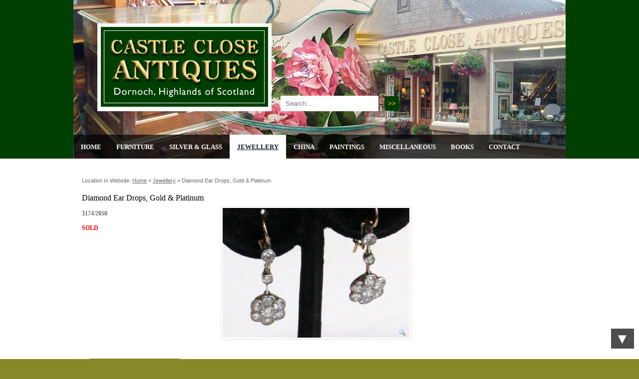

--- FILE ---
content_type: text/html
request_url: https://castle-close-antiques.com/jewellery/diamond-ear-drops-gold-and-platinum-3977.html
body_size: 7320
content:


<!DOCTYPE html>
<html lang="en">
<head>
<meta charset="utf-8">

<title>Castle Close Antiques - diamond ear drops, gold & platinum - Jewellery</title>
<meta name="description" content="diamond ear drops, gold &amp; platinum - Jewellery">
<meta name="keywords" content="">
<meta name="author" content="">


<link rel="stylesheet" href="/css/reset.css">
<link rel="stylesheet" href="/css/text.css?r=1">
<link rel="stylesheet" href="/css/main.css?r=3">
<link rel="stylesheet" href="/css/menu.css">


<link rel="shortcut icon" href="/userfiles/design/favicon.ico">

<script src="//ajax.googleapis.com/ajax/libs/jquery/1.8.3/jquery.min.js"></script>
<script src="//ajax.aspnetcdn.com/ajax/jquery.validate/1.9/jquery.validate.min.js"></script>
<link rel="stylesheet" href="/css/forms.css">
<script src="/js/superfish.js"></script>

<script src="/js/fancybox/jquery.fancybox-1.3.4.pack.js"></script>
<link rel="stylesheet" href="/js/fancybox/jquery.fancybox-1.3.4.css">

<script src="/js/site.js?r=1"></script>
<script>
	$(document).ready(function() {

	});
</script>


<script type="text/javascript">

  var _gaq = _gaq || [];
  _gaq.push(['_setAccount', 'UA-3994711-34']);
  _gaq.push(['_setDomainName', 'castle-close-antiques.com']);
  _gaq.push(['_trackPageview']);

  (function() {
    var ga = document.createElement('script'); ga.type = 'text/javascript'; ga.async = true;
    ga.src = ('https:' == document.location.protocol ? 'https://ssl' : 'http://www') + '.google-analytics.com/ga.js';
    var s = document.getElementsByTagName('script')[0]; s.parentNode.insertBefore(ga, s);
  })();

</script>

</head>
<body>



<div id="c1" class="p62">
<div id="c2">
<div id="c3" class="layout4">
<div class="cwidth">
<div id="topbar">
<a href="/" id="logo"><img src="/userfiles/design/castle-close-antique-shop.gif" alt="Caslte Close Antiques. Dornoch, Scotland"></a><div id="topslide">
<img src="/userfiles/design/topbars/1.jpg" class="active" alt="" >
</div>

<div id="website_search">
<form action="/results.asp" method="post" class="search">
<fieldset>
<legend>Website Search</legend><label for="search">Search</label>
<input type="text" class="required" maxlength="50" id="search" name="q" size="10" required placeholder="Search..." title="Search...">
<input type="submit" id="submit_but" value=">>">
</fieldset>
</form>
</div>
<div class="clear"></div></div><nav class="menu"><div id="menu">
<ul class="sf-menu">
<li class="m1"><a href="/index.asp" class="toplevel">Home</a>
	<ul>
	<li><a href="/sitemap.asp">Sitemap</a></li>
	<li><a href="/links.asp">Links</a></li>
	</ul>
</li>
<li class="m60"><a href="/furniture.asp" class="toplevel">Furniture</a></li>
<li class="m61"><a href="/silver-and-glass.asp" class="toplevel">Silver & Glass</a></li>
<li class="m62"><a href="/jewellery.asp" class="toplevel on active">Jewellery</a></li>
<li class="m63"><a href="/china.asp" class="toplevel">China</a></li>
<li class="m64"><a href="/paintings.asp" class="toplevel">Paintings</a></li>
<li class="m65"><a href="/various-furnishing-etc.asp" class="toplevel">Miscellaneous</a></li>
<li class="m72"><a href="/books.asp" class="toplevel">Books</a></li>
<li class="m25"><a href="/contact.asp" class="toplevel">Contact</a></li>
</ul>
<div class="clear"></div>
</div></nav>
</div>
<div id="c4" class="content">
<div class="cwidth">
<div id="content">

<div id="breadcrumb">Location in website:  <a href="/">Home</a>  &raquo;  <a href="/jewellery.asp">Jewellery</a> &raquo; <span>diamond ear drops, gold & platinum</span></div>
<div class="proddetails" id="single_prod"><div class="inner">
<h3>Diamond Ear Drops, Gold & Platinum</h3>
<div class="img_holder"><a href="/userfiles/image/jewellery/_large/diamond-ear-drops-3977.jpg" class="fancybox" title="Diamond Ear Drops, Gold &amp; Platinum - SOLD"><img src="/userfiles/image/jewellery/diamond-ear-drops-3977.jpg" class="shoppic" alt="Diamond Ear Drops, Gold &amp; Platinum - SOLD"></a></div><p class="comment"><b>3174/2050</b></p>
<div class="itemdesc"></div>
<p><strong class="sold">SOLD</strong></p>
<div class="clear"></div><p class="enquire"><a href="/contact.asp?subject=Enquiry+about+Diamond+Ear+Drops%2C+Gold+%26+Platinum+3174%2F2050" class="button fancyboxajax">Contact Us To Enquire &raquo;</a></p>
</div></div>
<div id="thecats">
<p style="padding: 20px 0 0 15px;">More Jewellery...</p>
<div class="categories">
<h3><a href="/jewellery/goldrubyopal-and-diamond-ring-3659.html" title="Gold,Ruby,Opal&amp; Diamond Ring"><span style="background-image: url('/userfiles/image/jewellery/goldrubyopal-and-diamond-ring-3659.jpg');"></span>Gold,Ruby,Opal& Diamond Ring</a></h3>
<b class="the_count"><a href="/jewellery/goldrubyopal-and-diamond-ring-3659.html" >Price &pound;695.00</a></b>
</div>
<div class="categories">
<h3><a href="/jewellery/3-stone-diamond-ring-c1900-4179.html" title="3 stone diamond ring C1900"><span style="background-image: url('/userfiles/image/jewellery/3-stone-diamond-ring-c1900-4179.jpg');"></span>3 stone diamond ring C1900</a></h3>
<b class="the_count"><a href="/jewellery/3-stone-diamond-ring-c1900-4179.html" >Price &pound;395.00</a></b>
</div>
<div class="categories">
<h3><a href="/jewellery/19thcentgoldaquamarine-and-pearl-pendant-4170.html" title="19thcent,Gold,Aquamarine &amp; Pearl Pendant"><span style="background-image: url('/userfiles/image/jewellery/19thcentgoldaquamarine-and-pearl-pendant-4170.jpg');"></span>19thcent,Gold,Aquamarine & Pearl Pendant</a></h3>
<b class="the_count"><a href="/jewellery/19thcentgoldaquamarine-and-pearl-pendant-4170.html" >Price &pound;285.00</a></b>
</div>
<div class="categories">
<h3><a href="/jewellery/18ct-gold-sapphire-and-diamond-ring-4284.html" title="18ct Gold Sapphire &amp; Diamond Ring"><span style="background-image: url('/userfiles/image/jewellery/1818ct-gold-sapphire-and-diamond-ring-4284.jpg');"></span>18ct Gold Sapphire & Diamond Ring</a></h3>
<b class="the_count"><a href="/jewellery/18ct-gold-sapphire-and-diamond-ring-4284.html" >Price &pound;450.00</a></b>
</div>
</div>
</div><!--/content-->

<div id="slots"> </div><!--/slots-->


<div class="clear"></div>
</div></div><!--/c4-->

</div><!--/c3-->

</div><!--/c2-->

<div id="site_info">
<div class="vcard info">
<p class="adr"><span class="fn org">Castle Close Antiques</span>,  <span class="street-address">Castle Street</span>, <span class="locality">Dornoch</span>, <span class="region">Sutherland</span>, <span class="country-name">Scotland</span> <span class="postal-code">IV25 3SN</span></p>
<p><b>Tel:</b> <span class="tel">+44 (0)1862 810405</span> / <span class="home">+44 (0)1862 810157</span> <b>Email:</b> <a href="mailto:enquiries@castle-close-antiques.com" title="email us at enquiries@castle-close-antiques.com" class="email">enquiries@castle-close-antiques.com</a></p>
</div>
</div>

<div id="credits">Copyright Castle Close Antiques &copy; 2026 &nbsp; | &nbsp; Website by <a href="http://www.plexusmedia.co.uk" target="_blank" class="plexus">plexus media</a></div>

</div><!--/c1-->


	<script>
		$(document).ready(function() {
			$('#s').html('<iframe src="/ajax/ad_stat.asp?p=62&s=1" frameborder="0" height="1" width="1" allowtransparency="true" seamless><'+'/iframe>');
		});
	</script>
	<div id="s"></div>
	
<div id="loaded"></div>
</body>
</html>
